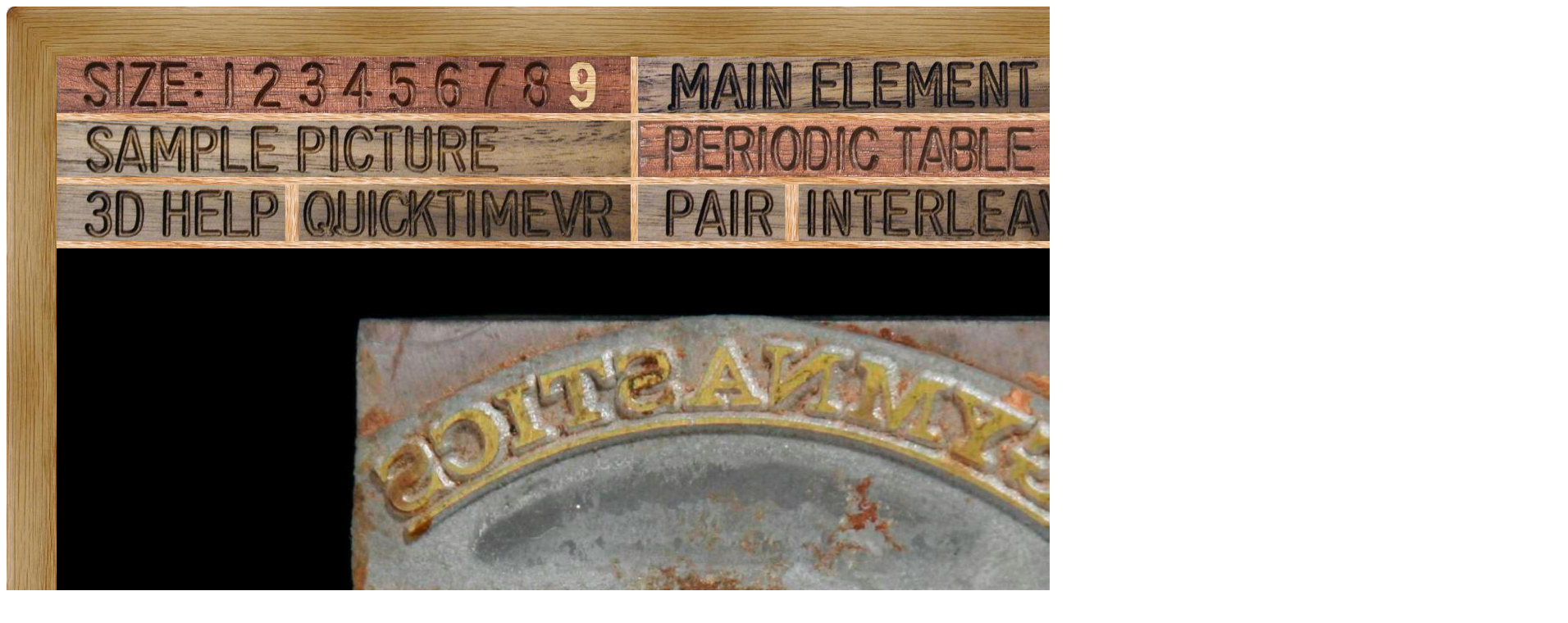

--- FILE ---
content_type: text/html; charset=UTF-8
request_url: https://www.theodoregray.com/PeriodicTable/Samples/012.21/index.s15.html
body_size: 7725
content:
<!DOCTYPE HTML PUBLIC "-//W3C//DTD HTML 4.01 Transitional//EN"
 "http://www.w3.org/TR/1999/REC-html401-19991224/loose.dtd">
<html><head><title>Sample of the element Magnesium in the Periodic Table</title>

<meta http-equiv="Content-Type" content="text/html; charset=iso-8859-1">

<meta name="description" content="012.21 at The Wooden Periodic Table Table by Theodore Gray">

<meta name="keywords" content="012.21, Periodic Table, Wooden Periodic Table Table, 
Theodore Gray, Theo Gray, Chemical Elements, Elements, Chemistry, Woodworking">
</head>

<body>

<table width=1782 border=0 cellspacing=0 cellpadding=0>
<tr>

<td><img alt="" width=61 height=61 border=0 src="../../Tiles/CornerOTL/s9.JPG"></td>

<td height=61 background="../../Tiles/EdgeTLong/s9.JPG"></td>

<td><img alt="" width=61 height=61 border=0 src="../../Tiles/CornerOTR/s9.JPG"></td>

</tr>

	<tr>

	<td width=61 background="../../Tiles/EdgeLLong/s9.JPG"></td>

<td align=left bgcolor="#CbB488">
	<table width=1660 border=0 cellspacing=0 cellpadding=0><tr>
<td>
<table border=0 cellpadding=0 cellspacing=0><map name="sizerowmap"><area shape="rect" coords="187,0,229,69" href="index.s7.html">
<area shape="rect" coords="229,0,287,69" href="index.s8.html">
<area shape="rect" coords="287,0,340,69" href="index.s9.html">
<area shape="rect" coords="340,0,396,69" href="index.s10.html">
<area shape="rect" coords="396,0,452,69" href="index.s11.html">
<area shape="rect" coords="452,0,508,69" href="index.s12.html">
<area shape="rect" coords="508,0,560,69" href="index.s13.html">
<area shape="rect" coords="560,0,614,69" href="index.s14.html">
<area shape="rect" coords="614,0,700,69" href="index.s15.html">
</map><tr><td width=700><img border=0 usemap="#sizerowmap" alt="" width=700 height=69 src="../../Tiles/SizeRow9/s11.JPG"></a></td><td width=9 background="../../Tiles/RareEarthLineV/s9.JPG"></td><td width=700><a href="../../Elements/012/index.s10.html#sample21"><img border=0 alt="" width=700 height=69 src="../../Tiles/MainElementPageRow/s11.JPG"></a></td><td width=9 background="../../Tiles/RareEarthLineV/s9.JPG"></td><td background="../../Images/WalnutGrain.JPG"></td></tr><tr><td colspan=5 height=9 background="../../Tiles/RareEarthLine/s9.JPG"></td></tr><tr><td width=700><a href="index.s15.html"><img border=0 alt="" width=700 height=69 src="../../Tiles/SamplePictureRow/s11.JPG"></a><td width=9 background="../../Tiles/RareEarthLineV/s9.JPG"></td><td width=700><a href="../../index4.html"><img border=0 alt="" width=700 height=69 src="../../Tiles/HomeRow/s11.JPG"></a></td><td width=9 background="../../Tiles/RareEarthLineV/s9.JPG"></td><td background="../../Images/WalnutGrain.JPG"></td></tr><tr><td colspan=5 height=9 background="../../Tiles/RareEarthLine/s9.JPG"></td></tr><tr><td width=700><map name="threedrowmap1"><area shape="rect" coords="0,0,280,69" target=_blank href="../../3DHelp.html">
<area shape="rect" coords="280,0,700,69" href="index.qtvr.s15.html">
</map><img border=0 usemap="#threedrowmap1" alt="" width=700 height=69 src="../../Tiles/3DRow/s11.JPG"></td><td width=9 background="../../Tiles/RareEarthLineV/s9.JPG"></td><td width=700><map name="threedrowmap2"><area shape="rect" coords="0,0,175,69" href="index.pair.s15.html">
<area shape="rect" coords="175,0,700,69" href="index.interleaved.s15.html">
</map><img border=0 usemap="#threedrowmap2" alt="" width=700 height=69 src="../../Tiles/PairInterleavedRow/s11.JPG"></td><td width=9 background="../../Tiles/RareEarthLineV/s9.JPG"></td><td background="../../Images/WalnutGrain.JPG"></td></tr><tr><td colspan=5 height=9 background="../../Tiles/RareEarthLine/s9.JPG"></td></tr><tr><td colspan=5><a href="../../Samples/012.21/index.s15.html"><img alt="Magnesium Hot foil printing block" border=0 src="../../Samples/012.21/s15s.JPG" width=1782 height=1782></a></td>
</tr>
<tr>
<td colspan=5 height=47 background="../../Tiles/RareEarthLine/s15.JPG"></td>
</tr>
<tr>
<td colspan=5>
<table border=0 padding=0 cellpadding=0><tr><td><a href="../../Posters/index.html"><img alt="Periodic Table Poster" border=0 width=251 height=120 src="../../Posters/BuyMyPosterNow.t.JPG"></a></td><td valign=center>&nbsp;&nbsp;&nbsp;<big><b>My <a href="../../Posters/index.html">periodic table poster</a> is now available!</b></big></td><td><a href="../../Posters/index.html"><img alt="Periodic Table Poster" border=0 width=120 height=120 src="../../Samples/034.12/s6s.JPG"></a></td><td><a href="../../Posters/index.html"><img alt="Periodic Table Poster" border=0 width=120 height=120 src="../../Samples/105.2/s6s.JPG"></a></td><td><a href="../../Posters/index.html"><img alt="Periodic Table Poster" border=0 width=120 height=120 src="../../Samples/109.1/s6s.JPG"></a></td></tr></table></td></tr><tr>
<td colspan=5 height=47 background="../../Tiles/RareEarthLine/s15.JPG"></td>
</tr>
<tr>
<td colspan=5>
<script type="text/javascript"><!--
google_ad_client="pub-8851974366319374";
google_ad_width=728;
google_ad_height=90;
google_ad_format="728x90_as";
google_ad_type="text";
google_ad_channel="";
google_color_border="CBB488";
google_color_bg="CBB488";
google_color_link="0000FF";
google_color_url="008000";
google_color_text="000000";
//--></script>
<script type="text/javascript"
src="http://pagead2.googlesyndication.com/pagead/show_ads.js">
</script>
</td></tr>
<tr><td colspan=5 height=9 background="../../Tiles/RareEarthLine/s9.JPG"></td></tr><tr><td colspan=5 valign=top width=1782><table border=0 cellpadding=0 cellspacing=0><tr><td align=left valign=top><table border=0 cellpadding=8 cellspacing=0><tr><td><a href="../../Samples/012.21/index.qtvr.s15.html"><img alt="3D" align=right border=0 src="../../Images/QTVR.JPG" width=60 height=60></a><a href="../../Samples/012.21/index.qt.s15.html"><img alt="3D" align=right border=0 src="../../Images/QT.JPG" width=60 height=60></a><b>Hot foil printing block.</b><br>
I got this block, which is intended for stamping metallic foil onto paper, at the closing out auction of a small school-supplies printer in a small town near where I live.  If you look on eBay these days (2007) you'll see hundreds of items like this for sale: Small printers are going out of business left and right.  I think most of them are already gone, it's only a few stragglers in small towns and rural areas that have lasted this long.  They are being replaced by more efficient, larger operations that were able to keep up with technology.  The one I got this item from looked like it had not updated its printing process since the 1950's.<br>
<b>Source:</b> <a href="../../Elements/Source-auction/index.s10.html">Auction</a><br>
<b>Contributor:</b> <a href="../../Elements/Source-theodore/index.s10.html">Theodore Gray</a><br>
<b>Acquired:</b> <a href="../../Elements/Date-2007-07-01/index.s10.html">1 July, 2007</a><br>
<b>Text Updated:</b> <a href="../../Elements/Date-2007-07-01/index.s10.html">1 July, 2007</a><br>
<b>Price:</b> $1<br>
<b>Size:</b> 3&quot;<br>
<b>Purity:</b> &gt;95%
</td></tr></table></td><td align=left valign=top><a href="../../Elements/012/index.s10.html#sample21"><img alt="Magnesium" border=0 src="../../Tiles/012/s10.JPG" width=500 height=500>
</a></td></tr></td></tr></table></td></tr></table>
</td>
</tr>
</table>
</td>

	<td width=61 background="../../Tiles/EdgeRLong/s9.JPG"></td>
</tr>

<tr>

<td><img alt="" width=61 height=61 border=0 src="../../Tiles/CornerOBL/s9.JPG"></td>

<td height=61 background="../../Tiles/EdgeBLong/s9.JPG"></td>

<td><img alt="" width=61 height=61 border=0 src="../../Tiles/CornerOBR/s9.JPG"></td>

</tr>
</table>


<script src="http://www.google-analytics.com/urchin.js" type="text/javascript">
</script>
<script type="text/javascript">
_uacct = "UA-2752036-2";
urchinTracker();
</script>

</body></html>
